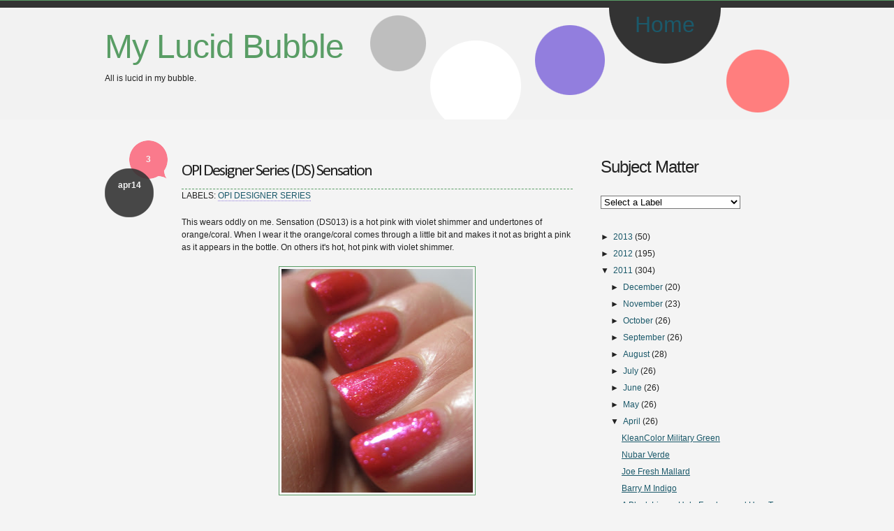

--- FILE ---
content_type: text/html; charset=UTF-8
request_url: https://mylucidbubble.blogspot.com/2011/04/opi-designer-series-ds-sensation.html?showComment=1302795055774
body_size: 15331
content:
<!DOCTYPE html>
<html dir='ltr' xmlns='http://www.w3.org/1999/xhtml' xmlns:b='http://www.google.com/2005/gml/b' xmlns:data='http://www.google.com/2005/gml/data' xmlns:expr='http://www.google.com/2005/gml/expr'>
<head>
<link href='https://www.blogger.com/static/v1/widgets/2944754296-widget_css_bundle.css' rel='stylesheet' type='text/css'/>
<link href="//fonts.googleapis.com/css?family=PT+Serif:regular,italic,bold,bolditalic" rel="stylesheet" type="text/css">
<meta content='WIWE-agaOuTf5bX2FckzTrUGv-ISDVAIq079BgNzOzE' name='google-site-verification'/>
<meta content='text/html; charset=UTF-8' http-equiv='Content-Type'/>
<meta content='blogger' name='generator'/>
<link href='https://mylucidbubble.blogspot.com/favicon.ico' rel='icon' type='image/x-icon'/>
<link href='http://mylucidbubble.blogspot.com/2011/04/opi-designer-series-ds-sensation.html' rel='canonical'/>
<link rel="alternate" type="application/atom+xml" title="My Lucid Bubble - Atom" href="https://mylucidbubble.blogspot.com/feeds/posts/default" />
<link rel="alternate" type="application/rss+xml" title="My Lucid Bubble - RSS" href="https://mylucidbubble.blogspot.com/feeds/posts/default?alt=rss" />
<link rel="service.post" type="application/atom+xml" title="My Lucid Bubble - Atom" href="https://www.blogger.com/feeds/3698746138383589473/posts/default" />

<link rel="alternate" type="application/atom+xml" title="My Lucid Bubble - Atom" href="https://mylucidbubble.blogspot.com/feeds/8323214097676024336/comments/default" />
<!--Can't find substitution for tag [blog.ieCssRetrofitLinks]-->
<link href='https://blogger.googleusercontent.com/img/b/R29vZ2xl/AVvXsEglUe0lxAAehAFWSXTU4p-yzXNyYhAxRzN-IKUP9PGgfZSYfEmpi9scFT8enSIuu4Rbkf1Xij_TQIAnDuXTMREUvTkZxiBoIBVWSkDeverYDlbBtFTKbJPtaOW_H0kEHZVSc97KZntOQC3B/s320/Sensation+5.JPG' rel='image_src'/>
<meta content='http://mylucidbubble.blogspot.com/2011/04/opi-designer-series-ds-sensation.html' property='og:url'/>
<meta content='OPI Designer Series (DS) Sensation' property='og:title'/>
<meta content='This wears oddly on me. Sensation (DS013) is a hot pink with violet shimmer and undertones of orange/coral. When I wear it the orange/coral ...' property='og:description'/>
<meta content='https://blogger.googleusercontent.com/img/b/R29vZ2xl/AVvXsEglUe0lxAAehAFWSXTU4p-yzXNyYhAxRzN-IKUP9PGgfZSYfEmpi9scFT8enSIuu4Rbkf1Xij_TQIAnDuXTMREUvTkZxiBoIBVWSkDeverYDlbBtFTKbJPtaOW_H0kEHZVSc97KZntOQC3B/w1200-h630-p-k-no-nu/Sensation+5.JPG' property='og:image'/>
<title>
OPI Designer Series (DS) Sensation | My Lucid Bubble
</title>
<style type='text/css'>@font-face{font-family:'Calibri';font-style:normal;font-weight:400;font-display:swap;src:url(//fonts.gstatic.com/l/font?kit=J7afnpV-BGlaFfdAhLEY67FIEjg&skey=a1029226f80653a8&v=v15)format('woff2');unicode-range:U+0000-00FF,U+0131,U+0152-0153,U+02BB-02BC,U+02C6,U+02DA,U+02DC,U+0304,U+0308,U+0329,U+2000-206F,U+20AC,U+2122,U+2191,U+2193,U+2212,U+2215,U+FEFF,U+FFFD;}</style>
<style id='page-skin-1' type='text/css'><!--
/* ========================================================
Name : Simple Bubble
Template by: Bloggermint Team
Date : Jun 2011
======================================================== */
/* Template Colors & Fonts
<Variable name="bodyColor" description="Body Background Color"
type="color" default="#fff">
<Variable name="defaultColor" description="Default Text Color"
type="color" default="#000">
<Variable name="linkColor" description="Link Color"
type="color" default="#39f">
<Variable name="visitedColor" description="Visited Link Color"
type="color" default="#39f">
<Variable name="hoverColor" description="Hover Link Color"
type="color" default="#39f">
<Variable name="alternateColor" description="Alternate Theme Color"
type="color" default="#39f">
<Variable name="borderColor" description="Border Color"
type="color" default="#000">
<Variable name="headingColor" description="Heading Color"
type="color" default="#000">
<Variable name="bodyFont" description="Body Font"
type="font" default="normal normal 16px 'Arial', sans-serif">
<Variable name="titleFont" description="Post Title Font"
type="font" default="normal normal 160% 'Arial', serif">
<Variable name="startSide" description="Side where text starts in blog language"
type="automatic" default="left">
<Variable name="endSide" description="Side where text ends in blog language"
type="automatic" default="right">
*/
#navbar-iframe {
display: none;
height: 0 !important;
visibility: hidden;
}
* {margin: 0; padding: 0;}
body {
margin: 0;
padding: 0;
color: #222222;
font: normal normal 12px Arial, Tahoma, Helvetica, FreeSans, sans-serif;
line-height: 1.5;
background: #f4f4f4;
}
a {color: #1b596a;
outline: none;
text-decoration: underline;
}
a:hover {color: #222222;}
a img {border: none;}
.clear {clear: both;}
/* headings
----------------------------------------------- */
h1, h2, h3, h4, h5, h6 {font-weight: normal;}
h1 {font-size: 200%;}
h2 {font-size: 180%;}
h3 {font-size: 160%;}
h4 {font-size: 140%;}
h5 {font-size: 120%;}
h6 {font-size: 110%;}
/* main layouts
----------------------------------------------- */
#page-wrapper {
margin: 0 auto;
padding: 0;
border-top: 1px solid #599d65;
}
#content-wrapper {
width: 980px;
margin: 0 auto;
padding: 50px 0 0;
background: transparent;
}
/* header
----------------------------------------------- */
#top-wrapper {
margin: 0;
padding: 20px 0;
overflow: hidden;
border-top: 10px solid #333;
background: #f2f2f2;
}
#header-wrapper {
width: 980px;
height: 120px;
margin: 0 auto;
padding: 0;
}
#header {
float: left;
width: 360px;
height: 120px;
margin: 0;
padding: 0;
}
#header h1.title {
font-size: 48px;
letter-spacing: -1px;
}
#header h1.title, #header h1.title a {
text-decoration: none;
color: #599d65;
}
.titlewrapper {
float: left;
width: 100%;
margin: 0;
padding: 0;
}
.descriptionwrapper {
float: left;
width: 100%;
margin: 0;
padding: 0;
}
/* Menu
----------------------------------------------- */
#menu {
float: right;
width: 600px;
height: 160px;
margin: -20px 0;
padding: 0;
background: url(https://blogger.googleusercontent.com/img/b/R29vZ2xl/AVvXsEiQOwdCVcHA90eSBUIQShE7B1KeIS54ow-gpOrA3vlabQC6Ql24CwGSp25_24Olpde1m10nsyxzonoVsXzx52988cPQMRH6LHa7aHZRWxJo5MUUR9j_YDGeyo6wSMIJarIaqG0md3r6yMM/s0/menu-bg.png) no-repeat;
}
#menu ul {
margin: 0;
padding: 0;
}
#menu ul li {
float: left;
display: inline;
list-style: none;
padding: 0;
text-align: center;
}
#menu ul li a {
text-decoration: none;
}
#menu ul li a:hover {
color: #599d65;
}
li#gray80 { width:80px; font-size:16px; margin-top:37px; }
li#white145 { width:145px;  font-size:24px; margin-top:90px; }
li#blue121 { width:121px; font-size:18px; margin-top:60px; }
li#black152 { width:152px; font-size:32px; margin-top:0px; }
li#red102 { width:92px; font-size:16px; margin-top:92px; margin-left:10px; }
/* sidebar
----------------------------------------------- */
#sidebar-wrapper {
float: right;
width: 270px;
margin: 0;
padding: 0;
line-height: 1.5;
}
.sidebar-full {
margin: 0;
padding: 0;
}
.sidebar-left {
float: left;
width: 120px;
padding: 0 5px 0 0;
}
.sidebar-right {
float: right;
width: 120px;
padding: 0 0 0 5px;
}
.sidebar h2 {
color: #222222;
font-size: 24px;
letter-spacing: -1px;
}
.sidebar ul, .sidebar ol {
list-style: none;
margin: 0 0 1.2em 0;
}
.sidebar ul li {
padding: .25em 0 0;
}
.sidebar .widget {
margin: 0 0 15px;
}
.sidebar .widget-content {
padding: 5px 0;
}
/* search box
----------------------------------------------- */
#search {
position: relative;
float: left;
width: 230px;
margin: -20px 0 0;
padding: 5px 0 5px 10px;
background-color: #333;
}
#searchform {
background: transparent;
}
#searchtext {
float: left;
width: 170px;
padding: 5px 4px 5px 6px;
border: none;
background: #f4f4f4;
}
#searchbutton {
float: left;
width: 28px;
height: 28px;
margin: 0 0 0 12px;
border: none;
background: url(https://blogger.googleusercontent.com/img/b/R29vZ2xl/AVvXsEgHTE87f658mrEvpOEtY9A2JmwoXzIsVJ7K1GJ3FFGZdsGaC4-YmYl00D1MMh7uLWV9vFLnWowMNGlhL-oPnCWMMESku_NE7NyfXAoIobe0vL-XetIva2e6IsEejVPtEX9AVYJn7dagskg/s0/search-icon.png) no-repeat;
}
/* main contents
----------------------------------------------- */
#main-wrapper {
float: left;
width: 670px;
padding: 0 30px 0 0;
}
.post {
margin: 0 0 20px;
}
.post h3.entry-title {
margin: 0;
padding: 10px 0;
font: normal normal 24px Calibri;
letter-spacing: -2px;
border-bottom: 1px dashed #599d65;
}
.post h3.entry-title, h3.entry-title a {
color: #222222;
text-decoration: none;
}
.post ul, .post ol {
margin: 0 0 1em 1em;
}
.post ul li {
padding: .25em 0 0;
}
.post ol li {
margin: 0 0 0 .2em;
padding: .25em 0 0;
}
/* post info */
.post .post-info {
float: left;
width: 90px;
background: transparent;
}
.post .post-info a {
text-decoration: none;
font-weight: bold;
color: #f4f4f4;
}
.post .post-date {
float: left;
width: 70px;
height: 60px;
margin-top: -15px;
padding: 10px 0 0;
text-align: center;
text-transform: lowercase;
color: #f4f4f4;
background: url(https://blogger.googleusercontent.com/img/b/R29vZ2xl/AVvXsEiSu2VYnrfnGxESsUVfKM1QQ1J8TKtGYNe42PTskdbypGrnSMRkR8lE4x-PLYqN2El8YsySR4oRn7rR-aOMsnq6DSMKBygGmWC2hTObQDPG5HYjc5rrAEJHtQabHjWjC2WO8gjJc5hHAX4/s0/date-bg.png) no-repeat;
}
.post .post-date .date {
padding: 5px 0 0;
}
.post .post-date .date .day, .post .post-date .date year {
display: inline;
}
.post .post-comment-link {
float: right;
margin-top: -20px;
width: 55px;
height: 55px;
line-height: 55px;
text-align: center;
background: url(https://blogger.googleusercontent.com/img/b/R29vZ2xl/AVvXsEjNIjmqYs7jZQULrPZA96ogyUh8vUM2_Ucq7UuWkWXPi6sZUYRSe0IqMN7XQdhqmyOY-zsXr2-wfy47TLOp60iyNrlAyohihIPbN6CIn6s-oZzp1oR7g-DtQE-4zigwICpp-qdrq-OTM34/s0/comment-bg.png) no-repeat;
}
/*post header*/
.post .post-header {
text-transform: uppercase;
margin: 0 0 20px;
}
.post-header a {
text-decoration: none;
border-bottom: 1px dotted #927ede;
}
/*post body*/
.post .post-body {
float: right;
width: 560px;
padding: 0 0 10px;
}
.post .post-body img {
max-width: 510px;
height: auto;
padding: 3px;
border: 1px solid #599d65;
}
.post .post-body blockquote {
margin: 1.5em 0 0;
padding: 0 30px 0 20px;
font-style: italic;
}
.post .post-body blockquote:before {
content: url(https://blogger.googleusercontent.com/img/b/R29vZ2xl/AVvXsEghotR0f5BIFJOvsdNi2rTx5pRwdACAzGrbiCkWtnWTSkbN1ztAWdPAxh0zMr2-P3Qnga1BH2iEWtloUppLKXyUt6RJO7JC3OAn754ToKc4qTF1A6CeWbLPKFz2JgDAMQS_sAsaJ8JuwhM/s0/quote-open.png);
padding: 0 .4em 0 0;
}
.post .post-body blockquote:after {
content: url(https://blogger.googleusercontent.com/img/b/R29vZ2xl/AVvXsEhNwv_gEv4uhchB8ov8qM7ohySrnNVGM3mKAi6fZPvDl4HA0_CtD5LDSfmHthWb762KAQpkShbMe8HOrURgPkISu63dDxuGZlG1n9aTxSD9WktuvR2eLfAb1AyqWGegbdAiqXTT7Bt_L50/s0/quote-close.png);
padding: 0 0 0 .4em;
}
.post .post-body .jump-link {
float: right;
text-transform: uppercase;
}
.post .post-body .jump-link a {
text-decoration: none;
color: #599d65;
border-bottom: 1px dotted #599d65;
}
/*post footer*/
.post .post-footer {
display: block;
clear: both;
padding: 10px 0 10px 110px;
}
.post-footer-line-1, .post-footer-line-2, .post-footer-line-3 {
margin: 0 0 10px;
}
/*misc
----------------------------------------------- */
.status-msg-wrap {
position: relative;
width: 85%;
margin: 10px 0 10px 110px;
font-size: 110%;
}
#blog-pager {
clear: both;
margin: 10px 0;
padding: 0 0 0 100px;
text-align: center;
}
#blog-pager a {
text-decoration: none;
}
#blog-pager-older-link {
float: right;
}
#blog-pager-newer-link {
float: left;
}
.feed-links {display: none;}
/* comments
----------------------------------------------- */
#comments {
padding: 0 0 0 110px;
}
#comments h4 {
display: block;
margin: 0;
padding: 10px 0;
color: #599d65;
}
#comments a {
text-decoration: none;
}
#comments-block {
margin: 10px 0;
}
#comments-block dt.comment-author {
margin: 0;
padding: 10px 0 2px;
color: #1b596a;
border-top: 1px dashed #599d65;
}
#comments-block dd.comment-body {
margin: 0 0 1em;
padding: .25em 0;
}
#comments-block dd.comment-body a {
border-bottom: 1px dotted #599d65;
}
/* footer
----------------------------------------------- */
#footer-wrapper {
margin: 0;
padding: 0;
overflow: hidden;
background: #111;
}
#bottom-wrapper {
width: 980px;
margin: 0 auto;
padding: 20px 0 40px;
overflow: hidden;
color: #555;
}
#bottom-wrapper a {
color: #555;
}
.bottom-section ul {
list-style: none;
margin:  0;
}
.bottom-section ul li {
padding: .25em 0 0;
}
.bottom-section {
display: inline;
float: left;
width: 205px;
padding: 20px;
}
.bottom-section ul li span.text {
float: right;
width: 150px;
height: 45px;
text-transform: uppercase;
line-height: 45px;
}
#bottom1 ul li {
height: 45px;
margin: 10px 0;
}
#bottom2, #bottom3, #bottom4 {
margin: 0;
}
#credit-section {
position: relative;
height: 30px;
margin: 0;
padding: 15px 0 0;
font-size: 11px;
text-transform: uppercase;
background: #599d65;
width:100%;
}
#credit-section .container {
margin:0 auto;
width:1000px;
}
#credit-section a {
text-decoration: none;
color: #222222;
}
#bottomLinks {
float:right;
}
.post-body img {max-width:99%;}

--></style>
<!--Custom static pages-->
<!--post date script-->
<script type='text/javascript'>
var lastdate;
function calendar(dvalue) {
  if (dvalue == "") {
    dvalue = lastdate;
  }
  var date = dvalue.split(' ');
  day = "<strong class='day'>"+date[0]+"</strong>";
  month = "<strong class='month'>"+date[1].substr(0,3)+"</strong>";
  year = "<strong class='year'>"+date[2]+"</strong>";
  document.write(month+day);
  lastdate = dvalue;
}
</script>
<script src="//apis.google.com/js/plusone.js" type="text/javascript">
{lang: 'en-US'}
</script>
<meta content='WIWE-agaOuTf5bX2FckzTrUGv-ISDVAIq079BgNzOzE' name='google-site-verification'/>
<link href='https://www.blogger.com/dyn-css/authorization.css?targetBlogID=3698746138383589473&amp;zx=fe404ed2-8564-4391-8c26-d6d2fabff0bc' media='none' onload='if(media!=&#39;all&#39;)media=&#39;all&#39;' rel='stylesheet'/><noscript><link href='https://www.blogger.com/dyn-css/authorization.css?targetBlogID=3698746138383589473&amp;zx=fe404ed2-8564-4391-8c26-d6d2fabff0bc' rel='stylesheet'/></noscript>
<meta name='google-adsense-platform-account' content='ca-host-pub-1556223355139109'/>
<meta name='google-adsense-platform-domain' content='blogspot.com'/>

</head>
<body>
<div class='navbar section' id='navbar'><div class='widget Navbar' data-version='1' id='Navbar1'><script type="text/javascript">
    function setAttributeOnload(object, attribute, val) {
      if(window.addEventListener) {
        window.addEventListener('load',
          function(){ object[attribute] = val; }, false);
      } else {
        window.attachEvent('onload', function(){ object[attribute] = val; });
      }
    }
  </script>
<div id="navbar-iframe-container"></div>
<script type="text/javascript" src="https://apis.google.com/js/platform.js"></script>
<script type="text/javascript">
      gapi.load("gapi.iframes:gapi.iframes.style.bubble", function() {
        if (gapi.iframes && gapi.iframes.getContext) {
          gapi.iframes.getContext().openChild({
              url: 'https://www.blogger.com/navbar/3698746138383589473?po\x3d8323214097676024336\x26origin\x3dhttps://mylucidbubble.blogspot.com',
              where: document.getElementById("navbar-iframe-container"),
              id: "navbar-iframe"
          });
        }
      });
    </script><script type="text/javascript">
(function() {
var script = document.createElement('script');
script.type = 'text/javascript';
script.src = '//pagead2.googlesyndication.com/pagead/js/google_top_exp.js';
var head = document.getElementsByTagName('head')[0];
if (head) {
head.appendChild(script);
}})();
</script>
</div></div>
<div id='page-wrapper'>
<div id='top-wrapper'>
<div id='header-wrapper'>
<div class='header section' id='header'><div class='widget Header' data-version='1' id='Header1'>
<div id='header-inner'>
<div class='titlewrapper'>
<h1 class='title'>
<a href='https://mylucidbubble.blogspot.com/'>
My Lucid Bubble
</a>
</h1>
</div>
<div class='descriptionwrapper'>
<p class='description'><span>All is lucid in my bubble.</span></p>
</div>
</div>
</div></div>
<div id='menu'>
<ul>
<li id='gray80'><a href='http://mylucidbubble.blogspot.com/p/about-me_14.html'></a></li>
<li id='white145'><a href='http://mylucidbubble.blogspot.com/p/swap-info.html'></a></li>
<li id='blue121'><a href='http://mylucidbubble.blogspot.com/p/contact-me.html'></a></li>
<li id='black152'><a href='https://mylucidbubble.blogspot.com/'>Home</a></li>
<li id='red102'><a href='http://mylucidbubble.blogspot.com/p/disclosure.html'></a></li>
</ul>
</div>
</div>
</div><!-- end top-wrapper -->
<div id='content-wrapper'>
<div id='main-wrapper'>
<div class='main section' id='main'><div class='widget Blog' data-version='1' id='Blog1'>
<div class='blog-posts hfeed'>
<!--Can't find substitution for tag [adStart]-->
<div class='post entry'>
<a name='8323214097676024336'></a>
<div class='post-info'>
<div class='post-comment-link'>
<a class='comment-link' href='https://mylucidbubble.blogspot.com/2011/04/opi-designer-series-ds-sensation.html#comment-form' onclick=''>
3
</a>
</div>
<div class='post-date'>
<div class='date'>
<script>calendar('14 April 2011')</script>
</div>
</div>
</div>
<div class='post-body entry-content'>
<h3 class='post-title entry-title'>
<a href='https://mylucidbubble.blogspot.com/2011/04/opi-designer-series-ds-sensation.html'>OPI Designer Series (DS) Sensation</a>
</h3>
<div class='post-header'>
<span class='post-labels'>
Labels:
<a href='https://mylucidbubble.blogspot.com/search/label/OPI%20Designer%20Series' rel='tag'>OPI Designer Series</a>
</span>
</div>
This wears oddly on me. Sensation (DS013) is a hot pink with violet shimmer and undertones of orange/coral. When I wear it the orange/coral comes through a little bit and makes it not as bright a pink as it appears in the bottle. On others it's hot, hot pink with violet shimmer. <br /><br /><a href="https://blogger.googleusercontent.com/img/b/R29vZ2xl/AVvXsEglUe0lxAAehAFWSXTU4p-yzXNyYhAxRzN-IKUP9PGgfZSYfEmpi9scFT8enSIuu4Rbkf1Xij_TQIAnDuXTMREUvTkZxiBoIBVWSkDeverYDlbBtFTKbJPtaOW_H0kEHZVSc97KZntOQC3B/s1600/Sensation+5.JPG" onblur="try {parent.deselectBloggerImageGracefully();} catch(e) {}"><img alt="" border="0" id="BLOGGER_PHOTO_ID_5593918751307803442" src="https://blogger.googleusercontent.com/img/b/R29vZ2xl/AVvXsEglUe0lxAAehAFWSXTU4p-yzXNyYhAxRzN-IKUP9PGgfZSYfEmpi9scFT8enSIuu4Rbkf1Xij_TQIAnDuXTMREUvTkZxiBoIBVWSkDeverYDlbBtFTKbJPtaOW_H0kEHZVSc97KZntOQC3B/s320/Sensation+5.JPG" style="display:block; margin:0px auto 10px; text-align:center;cursor:pointer; cursor:hand;width: 274px; height: 320px;" /></a><br /><br /><a href="https://blogger.googleusercontent.com/img/b/R29vZ2xl/AVvXsEjizTruOvraxPZ_ePdxD3z6MKKXhAjrJJtPtZwKyyfb1x4PC0Fyvs8dnLxihYgTEEsRkFwyeUoZ4EjXZpJm1m6G0j8MdiEAztTkqDFI1HR2XWIQscx3N9bmwnn2dSW0mUbyQZKxYe9dYo0i/s1600/Sensation+3.JPG" onblur="try {parent.deselectBloggerImageGracefully();} catch(e) {}"><img alt="" border="0" id="BLOGGER_PHOTO_ID_5593918743926145810" src="https://blogger.googleusercontent.com/img/b/R29vZ2xl/AVvXsEjizTruOvraxPZ_ePdxD3z6MKKXhAjrJJtPtZwKyyfb1x4PC0Fyvs8dnLxihYgTEEsRkFwyeUoZ4EjXZpJm1m6G0j8MdiEAztTkqDFI1HR2XWIQscx3N9bmwnn2dSW0mUbyQZKxYe9dYo0i/s320/Sensation+3.JPG" style="display:block; margin:0px auto 10px; text-align:center;cursor:pointer; cursor:hand;width: 270px; height: 320px;" /></a><br /><br /><a href="https://blogger.googleusercontent.com/img/b/R29vZ2xl/AVvXsEibj2cra4poV_pbUMmX9UDYRP3CdXC7cNoeZD6CpekDZ6IisLrtWmKDcryL7bjhGHuHUdhBkKs_6Ms6nhW5eaGzhBFF9LXuif4FivV7IoQZ3-yvgcz4xPF4JHrRRyJt-pI3RqwlzhoPO2p9/s1600/Sensation+1.JPG" onblur="try {parent.deselectBloggerImageGracefully();} catch(e) {}"><img alt="" border="0" id="BLOGGER_PHOTO_ID_5593918740750193986" src="https://blogger.googleusercontent.com/img/b/R29vZ2xl/AVvXsEibj2cra4poV_pbUMmX9UDYRP3CdXC7cNoeZD6CpekDZ6IisLrtWmKDcryL7bjhGHuHUdhBkKs_6Ms6nhW5eaGzhBFF9LXuif4FivV7IoQZ3-yvgcz4xPF4JHrRRyJt-pI3RqwlzhoPO2p9/s320/Sensation+1.JPG" style="display:block; margin:0px auto 10px; text-align:center;cursor:pointer; cursor:hand;width: 276px; height: 320px;" /></a><br /><br /><a href="https://blogger.googleusercontent.com/img/b/R29vZ2xl/AVvXsEj3vAWyoGZLacpHCy7DoPT4eZef6Xxfc8ehRAlkkL4Vkg2S9QPd-Lxjc-u-eEoZqbj-tBPDKyL6wQ_hyAOrkj1YptQNVMOWfj_Ho8h5CKDphzZeO0tauiN_R0X2ngX5FzFXRNOIJ20BIoH1/s1600/Sensation+4.JPG" onblur="try {parent.deselectBloggerImageGracefully();} catch(e) {}"><img alt="" border="0" id="BLOGGER_PHOTO_ID_5593918745776367170" src="https://blogger.googleusercontent.com/img/b/R29vZ2xl/AVvXsEj3vAWyoGZLacpHCy7DoPT4eZef6Xxfc8ehRAlkkL4Vkg2S9QPd-Lxjc-u-eEoZqbj-tBPDKyL6wQ_hyAOrkj1YptQNVMOWfj_Ho8h5CKDphzZeO0tauiN_R0X2ngX5FzFXRNOIJ20BIoH1/s320/Sensation+4.JPG" style="display:block; margin:0px auto 10px; text-align:center;cursor:pointer; cursor:hand;width: 270px; height: 320px;" /></a><br /><br /><a href="https://blogger.googleusercontent.com/img/b/R29vZ2xl/AVvXsEhLJ1__gz9DR5-kS95DfagP2nO3mBQBxW96CZ9WfnSbMFByuSZpvgiIboW3cfPlkYqEGQX5sqJl5eBuubueYD8o53bfU5SaaZxucvLz9v-KQGx1juFX3kfnkyH1LfcCiWkeQOsTBg0jVsBE/s1600/Sensation+2.JPG" onblur="try {parent.deselectBloggerImageGracefully();} catch(e) {}"><img alt="" border="0" id="BLOGGER_PHOTO_ID_5593918744219397426" src="https://blogger.googleusercontent.com/img/b/R29vZ2xl/AVvXsEhLJ1__gz9DR5-kS95DfagP2nO3mBQBxW96CZ9WfnSbMFByuSZpvgiIboW3cfPlkYqEGQX5sqJl5eBuubueYD8o53bfU5SaaZxucvLz9v-KQGx1juFX3kfnkyH1LfcCiWkeQOsTBg0jVsBE/s320/Sensation+2.JPG" style="display:block; margin:0px auto 10px; text-align:center;cursor:pointer; cursor:hand;width: 320px; height: 258px;" /></a>
<div id='pin-wrapper' style='margin:5px 10px 5px 0; text-align: right;'>
<a class='pin-it-button' count-layout='horizontal' href='http://pinterest.com/pin/create/button/?url=https://mylucidbubble.blogspot.com/2011/04/opi-designer-series-ds-sensation.html'>Pin It</a>
<a href='javascript:void(run_pinmarklet())' style='margin-left:-93px; width:43px; height:20px; display:inline-block;'></a>
</div>
<script src="//assets.pinterest.com/js/pinit.js" type="text/javascript"></script>
<script type='text/javascript'>
function run_pinmarklet() {
    var e=document.createElement('script');
    e.setAttribute('type','text/javascript');
    e.setAttribute('charset','UTF-8');
    e.setAttribute('src','http://assets.pinterest.com/js/pinmarklet.js?r=' + Math.random()*99999999);
    document.body.appendChild(e);
}
</script>
<div style='clear: both;'></div>
</div>
<div class='clear'></div>
<div class='post-footer'>
<div class='post-footer-line-1'>
<div class='post-share-buttons'>
<a class='goog-inline-block share-button sb-email' href='https://www.blogger.com/share-post.g?blogID=3698746138383589473&postID=8323214097676024336&target=email' target='_blank' title='Email This'>
<span class='share-button-link-text'>Email This</span>
</a><a class='goog-inline-block share-button sb-blog' href='https://www.blogger.com/share-post.g?blogID=3698746138383589473&postID=8323214097676024336&target=blog' onclick='window.open(this.href, "_blank", "height=270,width=475"); return false;' target='_blank' title='BlogThis!'>
<span class='share-button-link-text'>BlogThis!</span>
</a><a class='goog-inline-block share-button sb-twitter' href='https://www.blogger.com/share-post.g?blogID=3698746138383589473&postID=8323214097676024336&target=twitter' target='_blank' title='Share to X'>
<span class='share-button-link-text'>Share to X</span>
</a><a class='goog-inline-block share-button sb-facebook' href='https://www.blogger.com/share-post.g?blogID=3698746138383589473&postID=8323214097676024336&target=facebook' onclick='window.open(this.href, "_blank", "height=430,width=640"); return false;' target='_blank' title='Share to Facebook'>
<span class='share-button-link-text'>Share to Facebook</span>
</a><a class='goog-inline-block share-button sb-buzz' href='https://www.blogger.com/share-post.g?blogID=3698746138383589473&postID=8323214097676024336&target=buzz' onclick='window.open(this.href, "_blank", "height=415,width=690"); return false;' target='_blank' title=''>
<span class='share-button-link-text'><!--Can't find substitution for tag [top.shareToBuzzMsg]--></span>
</a>
</div>
</div>
<div class='post-footer-line-2'>
<span class='post-icons'>
<span class='item-action'>
<a href='https://www.blogger.com/email-post/3698746138383589473/8323214097676024336' title='Email Post'>
<img alt="" class="icon-action" height="13" src="//www.blogger.com/img/icon18_email.gif" width="18">
</a>
</span>
<span class='item-control blog-admin pid-812195984'>
<a href='https://www.blogger.com/post-edit.g?blogID=3698746138383589473&postID=8323214097676024336&from=pencil' title='Edit Post'>
<img alt="" class="icon-action" height="18" src="//www.blogger.com/img/icon18_edit_allbkg.gif" width="18">
</a>
</span>
</span>
</div>
<div class='post-footer-line post-footer-line-3'></div>
<div class='clear'></div>
</div>
</div>
<div class='comments' id='comments'>
<a name='comments'></a>
<h4>
3 comments
          
</h4>
<dl id='comments-block'>
<dt class='comment-author ' id='c1070702478608945809'>
<a name='c1070702478608945809'></a>
<a href='https://www.blogger.com/profile/01973156832132574230' rel='nofollow'>Unknown</a>
<span class='comment-timestamp'> &#10026; 
              <small><a href='https://mylucidbubble.blogspot.com/2011/04/opi-designer-series-ds-sensation.html?showComment=1302795055774#c1070702478608945809'>
April 14, 2011 at 11:30&#8239;AM
</a>
<span class='item-control blog-admin pid-846037443'>
<a href='https://www.blogger.com/comment/delete/3698746138383589473/1070702478608945809' title='Delete Comment'>
<img src="//www.blogger.com/img/icon_delete13.gif">
</a>
</span>
</small>
</span>
</dt>
<dd class='comment-body'>
<p>I like the shimmer in this one and love that you&#39;re doing a unique DS series :D</p>
</dd>
<dt class='comment-author blog-author' id='c3459178140689402801'>
<a name='c3459178140689402801'></a>
<a href='https://www.blogger.com/profile/15092995361332107420' rel='nofollow'>LB</a>
<span class='comment-timestamp'> &#10026; 
              <small><a href='https://mylucidbubble.blogspot.com/2011/04/opi-designer-series-ds-sensation.html?showComment=1302801909446#c3459178140689402801'>
April 14, 2011 at 1:25&#8239;PM
</a>
<span class='item-control blog-admin pid-812195984'>
<a href='https://www.blogger.com/comment/delete/3698746138383589473/3459178140689402801' title='Delete Comment'>
<img src="//www.blogger.com/img/icon_delete13.gif">
</a>
</span>
</small>
</span>
</dt>
<dd class='comment-body'>
<p>Thanks! It saves me the strain of picking a polish to wear.</p>
</dd>
<dt class='comment-author ' id='c7008294283642983257'>
<a name='c7008294283642983257'></a>
<a href='https://www.blogger.com/profile/11371075595115725045' rel='nofollow'>Rory</a>
<span class='comment-timestamp'> &#10026; 
              <small><a href='https://mylucidbubble.blogspot.com/2011/04/opi-designer-series-ds-sensation.html?showComment=1302803301138#c7008294283642983257'>
April 14, 2011 at 1:48&#8239;PM
</a>
<span class='item-control blog-admin pid-743340539'>
<a href='https://www.blogger.com/comment/delete/3698746138383589473/7008294283642983257' title='Delete Comment'>
<img src="//www.blogger.com/img/icon_delete13.gif">
</a>
</span>
</small>
</span>
</dt>
<dd class='comment-body'>
<p>This one pulls orange on me as well.  I was really excited about it, but I felt &quot;meh&quot; about it after wearing it...I think I&#39;ll save it for pedicures from here on out!  Booo</p>
</dd>
</dl>
<p class='comment-footer'>
<div id='comment-form'>
<a name='comment-form'></a>
<h4 id='comment-post-message'>Post a Comment</h4>
<p>
</p>
<a href='https://www.blogger.com/comment/frame/3698746138383589473?po=8323214097676024336&hl=en&saa=85391&origin=https://mylucidbubble.blogspot.com' id='comment-editor-src'></a>
<iframe allowtransparency='true' class='blogger-iframe-colorize' frameborder='0' height='410' id='comment-editor' scrolling='no' src='' width='100%'></iframe>
<script type="text/javascript" src="https://www.blogger.com/static/v1/jsbin/2210189538-iframe_colorizer.js"></script>
</div>
</p>
<div id='backlinks-container'>
<div id='Blog1_backlinks-container'>
</div>
</div>
</div>
<!--Can't find substitution for tag [adEnd]-->
</div>
<div class='blog-pager' id='blog-pager'>
<span id='blog-pager-older-link'>
<a class='blog-pager-older-link' href='https://mylucidbubble.blogspot.com/2011/04/opi-designer-series-ds-blues.html' id='Blog1_blog-pager-older-link' title='Older Post'>Older Post &#8594;</a>
</span>
<span id='blog-pager-newer-link'>
<a class='blog-pager-newer-link' href='https://mylucidbubble.blogspot.com/2011/04/opi-designer-series-ds-desire.html' id='Blog1_blog-pager-newer-link' title='Newer Post'>&#8592; Newer Post</a>
</span>
<a class='home-link' href='https://mylucidbubble.blogspot.com/'>Home</a>
</div>
<div class='clear'></div>
<div class='post-feeds'>
<div class='feed-links'>
Subscribe to:
<a class='feed-link' href='https://mylucidbubble.blogspot.com/feeds/8323214097676024336/comments/default' target='_blank' type='application/atom+xml'>Post Comments (Atom)</a>
</div>
</div>
</div></div>
</div>
<div id='sidebar-wrapper'>
<div class='sidebar-full'>
<div class='sidebar section' id='sidebarfull'><div class='widget Label' data-version='1' id='Label1'>
<h2>Subject Matter</h2>
<div class='widget-content list-label-widget-content'>
<br/>
<select onchange='location=this.options [this.selectedIndex].value;' style='width:200px; background-color:#fff; color:#000;'>
<option>Select a Label</option>
<option value='https://mylucidbubble.blogspot.com/search/label/365%20Days%20of%20Color'>365 Days of Color
         (1)
      </option>
<option value='https://mylucidbubble.blogspot.com/search/label/A%20Rhyming%20Dictionary'>A Rhyming Dictionary
         (1)
      </option>
<option value='https://mylucidbubble.blogspot.com/search/label/A-England'>A-England
         (2)
      </option>
<option value='https://mylucidbubble.blogspot.com/search/label/Adoree'>Adoree
         (2)
      </option>
<option value='https://mylucidbubble.blogspot.com/search/label/All%20That%20Glitters'>All That Glitters
         (2)
      </option>
<option value='https://mylucidbubble.blogspot.com/search/label/American%20Apparel'>American Apparel
         (7)
      </option>
<option value='https://mylucidbubble.blogspot.com/search/label/Amour'>Amour
         (1)
      </option>
<option value='https://mylucidbubble.blogspot.com/search/label/Art%20Deco'>Art Deco
         (1)
      </option>
<option value='https://mylucidbubble.blogspot.com/search/label/Avon'>Avon
         (7)
      </option>
<option value='https://mylucidbubble.blogspot.com/search/label/Barielle'>Barielle
         (8)
      </option>
<option value='https://mylucidbubble.blogspot.com/search/label/Barry%20M'>Barry M
         (5)
      </option>
<option value='https://mylucidbubble.blogspot.com/search/label/BB%20Couture'>BB Couture
         (11)
      </option>
<option value='https://mylucidbubble.blogspot.com/search/label/Bettina'>Bettina
         (1)
      </option>
<option value='https://mylucidbubble.blogspot.com/search/label/Black'>Black
         (41)
      </option>
<option value='https://mylucidbubble.blogspot.com/search/label/Bloom'>Bloom
         (1)
      </option>
<option value='https://mylucidbubble.blogspot.com/search/label/Blue'>Blue
         (134)
      </option>
<option value='https://mylucidbubble.blogspot.com/search/label/Borghese'>Borghese
         (10)
      </option>
<option value='https://mylucidbubble.blogspot.com/search/label/Brand%20Appreciation'>Brand Appreciation
         (1)
      </option>
<option value='https://mylucidbubble.blogspot.com/search/label/Bronze'>Bronze
         (11)
      </option>
<option value='https://mylucidbubble.blogspot.com/search/label/Brown'>Brown
         (34)
      </option>
<option value='https://mylucidbubble.blogspot.com/search/label/Brucci'>Brucci
         (6)
      </option>
<option value='https://mylucidbubble.blogspot.com/search/label/Bundle%20Monster'>Bundle Monster
         (38)
      </option>
<option value='https://mylucidbubble.blogspot.com/search/label/Burst'>Burst
         (1)
      </option>
<option value='https://mylucidbubble.blogspot.com/search/label/Butter%20London'>Butter London
         (26)
      </option>
<option value='https://mylucidbubble.blogspot.com/search/label/BYS'>BYS
         (2)
      </option>
<option value='https://mylucidbubble.blogspot.com/search/label/Calvin%20Klein'>Calvin Klein
         (1)
      </option>
<option value='https://mylucidbubble.blogspot.com/search/label/Candeo%20Colors'>Candeo Colors
         (2)
      </option>
<option value='https://mylucidbubble.blogspot.com/search/label/Candy%20Lacquer'>Candy Lacquer
         (1)
      </option>
<option value='https://mylucidbubble.blogspot.com/search/label/Catherine%20Arley'>Catherine Arley
         (1)
      </option>
<option value='https://mylucidbubble.blogspot.com/search/label/Catrice'>Catrice
         (7)
      </option>
<option value='https://mylucidbubble.blogspot.com/search/label/Chanel'>Chanel
         (2)
      </option>
<option value='https://mylucidbubble.blogspot.com/search/label/Chelsea'>Chelsea
         (6)
      </option>
<option value='https://mylucidbubble.blogspot.com/search/label/Chemistry'>Chemistry
         (1)
      </option>
<option value='https://mylucidbubble.blogspot.com/search/label/China%20Glaze'>China Glaze
         (77)
      </option>
<option value='https://mylucidbubble.blogspot.com/search/label/Chrome'>Chrome
         (2)
      </option>
<option value='https://mylucidbubble.blogspot.com/search/label/Ciat%C3%A9'>Ciaté
         (2)
      </option>
<option value='https://mylucidbubble.blogspot.com/search/label/Claire%27s'>Claire&#39;s
         (1)
      </option>
<option value='https://mylucidbubble.blogspot.com/search/label/Clarins%20230'>Clarins 230
         (1)
      </option>
<option value='https://mylucidbubble.blogspot.com/search/label/CND'>CND
         (6)
      </option>
<option value='https://mylucidbubble.blogspot.com/search/label/CND%20Effects'>CND Effects
         (20)
      </option>
<option value='https://mylucidbubble.blogspot.com/search/label/Coco%20Allure%20Nail%20Polish'>Coco Allure Nail Polish
         (2)
      </option>
<option value='https://mylucidbubble.blogspot.com/search/label/Collection%202000'>Collection 2000
         (1)
      </option>
<option value='https://mylucidbubble.blogspot.com/search/label/Color%20Appreciation'>Color Appreciation
         (2)
      </option>
<option value='https://mylucidbubble.blogspot.com/search/label/Color%20Club'>Color Club
         (20)
      </option>
<option value='https://mylucidbubble.blogspot.com/search/label/Confetti'>Confetti
         (2)
      </option>
<option value='https://mylucidbubble.blogspot.com/search/label/Copper'>Copper
         (32)
      </option>
<option value='https://mylucidbubble.blogspot.com/search/label/Coral'>Coral
         (4)
      </option>
<option value='https://mylucidbubble.blogspot.com/search/label/Cover%20Band'>Cover Band
         (1)
      </option>
<option value='https://mylucidbubble.blogspot.com/search/label/Cover%20Girl'>Cover Girl
         (2)
      </option>
<option value='https://mylucidbubble.blogspot.com/search/label/CQ'>CQ
         (2)
      </option>
<option value='https://mylucidbubble.blogspot.com/search/label/Crackle'>Crackle
         (7)
      </option>
<option value='https://mylucidbubble.blogspot.com/search/label/Creme'>Creme
         (40)
      </option>
<option value='https://mylucidbubble.blogspot.com/search/label/CrowsToes'>CrowsToes
         (15)
      </option>
<option value='https://mylucidbubble.blogspot.com/search/label/Cyan'>Cyan
         (2)
      </option>
<option value='https://mylucidbubble.blogspot.com/search/label/Dare%20to%20Wear'>Dare to Wear
         (8)
      </option>
<option value='https://mylucidbubble.blogspot.com/search/label/Deborah%20Lippmann'>Deborah Lippmann
         (16)
      </option>
<option value='https://mylucidbubble.blogspot.com/search/label/Deborah%20Milano'>Deborah Milano
         (1)
      </option>
<option value='https://mylucidbubble.blogspot.com/search/label/Depend'>Depend
         (1)
      </option>
<option value='https://mylucidbubble.blogspot.com/search/label/Diamond%20Cosmetics'>Diamond Cosmetics
         (11)
      </option>
<option value='https://mylucidbubble.blogspot.com/search/label/Dollish%20Polish'>Dollish Polish
         (6)
      </option>
<option value='https://mylucidbubble.blogspot.com/search/label/Duochrome'>Duochrome
         (59)
      </option>
<option value='https://mylucidbubble.blogspot.com/search/label/Elianto'>Elianto
         (2)
      </option>
<option value='https://mylucidbubble.blogspot.com/search/label/Essence'>Essence
         (7)
      </option>
<option value='https://mylucidbubble.blogspot.com/search/label/Essie'>Essie
         (31)
      </option>
<option value='https://mylucidbubble.blogspot.com/search/label/Etude%20House'>Etude House
         (4)
      </option>
<option value='https://mylucidbubble.blogspot.com/search/label/Eyeko'>Eyeko
         (2)
      </option>
<option value='https://mylucidbubble.blogspot.com/search/label/F4%20Polish'>F4 Polish
         (2)
      </option>
<option value='https://mylucidbubble.blogspot.com/search/label/FACE'>FACE
         (1)
      </option>
<option value='https://mylucidbubble.blogspot.com/search/label/Finger%20Paints'>Finger Paints
         (24)
      </option>
<option value='https://mylucidbubble.blogspot.com/search/label/Flakes'>Flakes
         (30)
      </option>
<option value='https://mylucidbubble.blogspot.com/search/label/Foil'>Foil
         (23)
      </option>
<option value='https://mylucidbubble.blogspot.com/search/label/Franken'>Franken
         (6)
      </option>
<option value='https://mylucidbubble.blogspot.com/search/label/French'>French
         (3)
      </option>
<option value='https://mylucidbubble.blogspot.com/search/label/Frost'>Frost
         (2)
      </option>
<option value='https://mylucidbubble.blogspot.com/search/label/Funky%20Fingers'>Funky Fingers
         (5)
      </option>
<option value='https://mylucidbubble.blogspot.com/search/label/Glass%20Fleck'>Glass Fleck
         (19)
      </option>
<option value='https://mylucidbubble.blogspot.com/search/label/Glitter'>Glitter
         (246)
      </option>
<option value='https://mylucidbubble.blogspot.com/search/label/Glitter%20Gal'>Glitter Gal
         (2)
      </option>
<option value='https://mylucidbubble.blogspot.com/search/label/GlitterDaze'>GlitterDaze
         (1)
      </option>
<option value='https://mylucidbubble.blogspot.com/search/label/Gold'>Gold
         (61)
      </option>
<option value='https://mylucidbubble.blogspot.com/search/label/Golden%20Rose'>Golden Rose
         (4)
      </option>
<option value='https://mylucidbubble.blogspot.com/search/label/GOSH'>GOSH
         (7)
      </option>
<option value='https://mylucidbubble.blogspot.com/search/label/Green'>Green
         (201)
      </option>
<option value='https://mylucidbubble.blogspot.com/search/label/Grey'>Grey
         (49)
      </option>
<option value='https://mylucidbubble.blogspot.com/search/label/Guest%20Post'>Guest Post
         (1)
      </option>
<option value='https://mylucidbubble.blogspot.com/search/label/H%2BM'>H+M
         (2)
      </option>
<option value='https://mylucidbubble.blogspot.com/search/label/Hard%20Candy'>Hard Candy
         (1)
      </option>
<option value='https://mylucidbubble.blogspot.com/search/label/HARE%20Polish'>HARE Polish
         (2)
      </option>
<option value='https://mylucidbubble.blogspot.com/search/label/Herome'>Herome
         (1)
      </option>
<option value='https://mylucidbubble.blogspot.com/search/label/Hints%20and%20Tips'>Hints and Tips
         (8)
      </option>
<option value='https://mylucidbubble.blogspot.com/search/label/Hit%20Polish'>Hit Polish
         (3)
      </option>
<option value='https://mylucidbubble.blogspot.com/search/label/HITS'>HITS
         (3)
      </option>
<option value='https://mylucidbubble.blogspot.com/search/label/Holo'>Holo
         (68)
      </option>
<option value='https://mylucidbubble.blogspot.com/search/label/Holographic'>Holographic
         (68)
      </option>
<option value='https://mylucidbubble.blogspot.com/search/label/Huemorista'>Huemorista
         (2)
      </option>
<option value='https://mylucidbubble.blogspot.com/search/label/IBD'>IBD
         (1)
      </option>
<option value='https://mylucidbubble.blogspot.com/search/label/Ice%20Slicks'>Ice Slicks
         (1)
      </option>
<option value='https://mylucidbubble.blogspot.com/search/label/Icing'>Icing
         (1)
      </option>
<option value='https://mylucidbubble.blogspot.com/search/label/Illamasqua'>Illamasqua
         (2)
      </option>
<option value='https://mylucidbubble.blogspot.com/search/label/Indie%20Brands'>Indie Brands
         (70)
      </option>
<option value='https://mylucidbubble.blogspot.com/search/label/Indigo'>Indigo
         (3)
      </option>
<option value='https://mylucidbubble.blogspot.com/search/label/Informative'>Informative
         (8)
      </option>
<option value='https://mylucidbubble.blogspot.com/search/label/Inglot'>Inglot
         (2)
      </option>
<option value='https://mylucidbubble.blogspot.com/search/label/Innisfree'>Innisfree
         (1)
      </option>
<option value='https://mylucidbubble.blogspot.com/search/label/IsaDora'>IsaDora
         (3)
      </option>
<option value='https://mylucidbubble.blogspot.com/search/label/Jade'>Jade
         (4)
      </option>
<option value='https://mylucidbubble.blogspot.com/search/label/Jelly'>Jelly
         (3)
      </option>
<option value='https://mylucidbubble.blogspot.com/search/label/Jesse%27s%20Girl'>Jesse&#39;s Girl
         (2)
      </option>
<option value='https://mylucidbubble.blogspot.com/search/label/Jessica'>Jessica
         (19)
      </option>
<option value='https://mylucidbubble.blogspot.com/search/label/Jessica%20Cosmetics'>Jessica Cosmetics
         (19)
      </option>
<option value='https://mylucidbubble.blogspot.com/search/label/Joe%20Fresh'>Joe Fresh
         (2)
      </option>
<option value='https://mylucidbubble.blogspot.com/search/label/Jordana'>Jordana
         (1)
      </option>
<option value='https://mylucidbubble.blogspot.com/search/label/Julie%20G'>Julie G
         (1)
      </option>
<option value='https://mylucidbubble.blogspot.com/search/label/KB%20Shimmer'>KB Shimmer
         (1)
      </option>
<option value='https://mylucidbubble.blogspot.com/search/label/Kleancolor'>Kleancolor
         (10)
      </option>
<option value='https://mylucidbubble.blogspot.com/search/label/KOH'>KOH
         (1)
      </option>
<option value='https://mylucidbubble.blogspot.com/search/label/Konad'>Konad
         (14)
      </option>
<option value='https://mylucidbubble.blogspot.com/search/label/L%27Oreal'>L&#39;Oreal
         (7)
      </option>
<option value='https://mylucidbubble.blogspot.com/search/label/La%20Femme'>La Femme
         (1)
      </option>
<option value='https://mylucidbubble.blogspot.com/search/label/LA%20Girl'>LA Girl
         (13)
      </option>
<option value='https://mylucidbubble.blogspot.com/search/label/LA%20Splash'>LA Splash
         (7)
      </option>
<option value='https://mylucidbubble.blogspot.com/search/label/Lacquistry'>Lacquistry
         (2)
      </option>
<option value='https://mylucidbubble.blogspot.com/search/label/Layla'>Layla
         (3)
      </option>
<option value='https://mylucidbubble.blogspot.com/search/label/LeChat'>LeChat
         (9)
      </option>
<option value='https://mylucidbubble.blogspot.com/search/label/Ludurana'>Ludurana
         (1)
      </option>
<option value='https://mylucidbubble.blogspot.com/search/label/Lumene'>Lumene
         (1)
      </option>
<option value='https://mylucidbubble.blogspot.com/search/label/Lynnderella'>Lynnderella
         (6)
      </option>
<option value='https://mylucidbubble.blogspot.com/search/label/MAC'>MAC
         (5)
      </option>
<option value='https://mylucidbubble.blogspot.com/search/label/Magnetic'>Magnetic
         (6)
      </option>
<option value='https://mylucidbubble.blogspot.com/search/label/Make%20Up%20Store'>Make Up Store
         (1)
      </option>
<option value='https://mylucidbubble.blogspot.com/search/label/Masking%20Fluid'>Masking Fluid
         (1)
      </option>
<option value='https://mylucidbubble.blogspot.com/search/label/Matte'>Matte
         (10)
      </option>
<option value='https://mylucidbubble.blogspot.com/search/label/Matte%20Glitter'>Matte Glitter
         (8)
      </option>
<option value='https://mylucidbubble.blogspot.com/search/label/Maybelline'>Maybelline
         (10)
      </option>
<option value='https://mylucidbubble.blogspot.com/search/label/Metallic'>Metallic
         (21)
      </option>
<option value='https://mylucidbubble.blogspot.com/search/label/Milani'>Milani
         (4)
      </option>
<option value='https://mylucidbubble.blogspot.com/search/label/Misa'>Misa
         (31)
      </option>
<option value='https://mylucidbubble.blogspot.com/search/label/Missha'>Missha
         (1)
      </option>
<option value='https://mylucidbubble.blogspot.com/search/label/Models%20Own'>Models Own
         (13)
      </option>
<option value='https://mylucidbubble.blogspot.com/search/label/Nabi'>Nabi
         (1)
      </option>
<option value='https://mylucidbubble.blogspot.com/search/label/Nail%20Art'>Nail Art
         (27)
      </option>
<option value='https://mylucidbubble.blogspot.com/search/label/Nail%20Foil'>Nail Foil
         (4)
      </option>
<option value='https://mylucidbubble.blogspot.com/search/label/Nail-Venturous'>Nail-Venturous
         (1)
      </option>
<option value='https://mylucidbubble.blogspot.com/search/label/Nails%20by%20Laura'>Nails by Laura
         (1)
      </option>
<option value='https://mylucidbubble.blogspot.com/search/label/Nails%20Inc'>Nails Inc
         (8)
      </option>
<option value='https://mylucidbubble.blogspot.com/search/label/Nars'>Nars
         (12)
      </option>
<option value='https://mylucidbubble.blogspot.com/search/label/Neon'>Neon
         (3)
      </option>
<option value='https://mylucidbubble.blogspot.com/search/label/Nerd%20Lacquer'>Nerd Lacquer
         (3)
      </option>
<option value='https://mylucidbubble.blogspot.com/search/label/NerdLacquer'>NerdLacquer
         (3)
      </option>
<option value='https://mylucidbubble.blogspot.com/search/label/Nfu-Oh'>Nfu-Oh
         (17)
      </option>
<option value='https://mylucidbubble.blogspot.com/search/label/Nina%20Ultra%20Pro'>Nina Ultra Pro
         (7)
      </option>
<option value='https://mylucidbubble.blogspot.com/search/label/Northern%20Lights'>Northern Lights
         (1)
      </option>
<option value='https://mylucidbubble.blogspot.com/search/label/Nostalgic%20Nail%20Lacquer'>Nostalgic Nail Lacquer
         (1)
      </option>
<option value='https://mylucidbubble.blogspot.com/search/label/Nubar'>Nubar
         (28)
      </option>
<option value='https://mylucidbubble.blogspot.com/search/label/Nude'>Nude
         (28)
      </option>
<option value='https://mylucidbubble.blogspot.com/search/label/NYC'>NYC
         (2)
      </option>
<option value='https://mylucidbubble.blogspot.com/search/label/NYX'>NYX
         (8)
      </option>
<option value='https://mylucidbubble.blogspot.com/search/label/Obsessive%20Compulsive%20Cosmetics'>Obsessive Compulsive Cosmetics
         (3)
      </option>
<option value='https://mylucidbubble.blogspot.com/search/label/Ooh%20La%20Lacquer'>Ooh La Lacquer
         (1)
      </option>
<option value='https://mylucidbubble.blogspot.com/search/label/OPI'>OPI
         (35)
      </option>
<option value='https://mylucidbubble.blogspot.com/search/label/OPI%20Designer%20Series'>OPI Designer Series
         (14)
      </option>
<option value='https://mylucidbubble.blogspot.com/search/label/Orange'>Orange
         (28)
      </option>
<option value='https://mylucidbubble.blogspot.com/search/label/Orly'>Orly
         (33)
      </option>
<option value='https://mylucidbubble.blogspot.com/search/label/Ozotic'>Ozotic
         (6)
      </option>
<option value='https://mylucidbubble.blogspot.com/search/label/P2'>P2
         (2)
      </option>
<option value='https://mylucidbubble.blogspot.com/search/label/Pahlish'>Pahlish
         (1)
      </option>
<option value='https://mylucidbubble.blogspot.com/search/label/Pantone'>Pantone
         (2)
      </option>
<option value='https://mylucidbubble.blogspot.com/search/label/Paul%20and%20Joe'>Paul and Joe
         (1)
      </option>
<option value='https://mylucidbubble.blogspot.com/search/label/Peach'>Peach
         (7)
      </option>
<option value='https://mylucidbubble.blogspot.com/search/label/Periwinkle'>Periwinkle
         (2)
      </option>
<option value='https://mylucidbubble.blogspot.com/search/label/Personi'>Personi
         (3)
      </option>
<option value='https://mylucidbubble.blogspot.com/search/label/Petites'>Petites
         (6)
      </option>
<option value='https://mylucidbubble.blogspot.com/search/label/Picture%20Polish'>Picture Polish
         (5)
      </option>
<option value='https://mylucidbubble.blogspot.com/search/label/Piggy%20Polish'>Piggy Polish
         (1)
      </option>
<option value='https://mylucidbubble.blogspot.com/search/label/Pink'>Pink
         (55)
      </option>
<option value='https://mylucidbubble.blogspot.com/search/label/Pixel'>Pixel
         (1)
      </option>
<option value='https://mylucidbubble.blogspot.com/search/label/Pound%20of%20Glitter'>Pound of Glitter
         (1)
      </option>
<option value='https://mylucidbubble.blogspot.com/search/label/Precision'>Precision
         (3)
      </option>
<option value='https://mylucidbubble.blogspot.com/search/label/Pretty%20and%20Polished'>Pretty and Polished
         (3)
      </option>
<option value='https://mylucidbubble.blogspot.com/search/label/Pure%20Ice'>Pure Ice
         (4)
      </option>
<option value='https://mylucidbubble.blogspot.com/search/label/Purple'>Purple
         (119)
      </option>
<option value='https://mylucidbubble.blogspot.com/search/label/Rainbow%20Honey'>Rainbow Honey
         (1)
      </option>
<option value='https://mylucidbubble.blogspot.com/search/label/Rainbow%20Polish'>Rainbow Polish
         (6)
      </option>
<option value='https://mylucidbubble.blogspot.com/search/label/Red'>Red
         (90)
      </option>
<option value='https://mylucidbubble.blogspot.com/search/label/Red%20Angel'>Red Angel
         (7)
      </option>
<option value='https://mylucidbubble.blogspot.com/search/label/Red%20Carpet%20Lacquer'>Red Carpet Lacquer
         (8)
      </option>
<option value='https://mylucidbubble.blogspot.com/search/label/Requests'>Requests
         (10)
      </option>
<option value='https://mylucidbubble.blogspot.com/search/label/Rescue%20Beauty%20Lounge'>Rescue Beauty Lounge
         (4)
      </option>
<option value='https://mylucidbubble.blogspot.com/search/label/Revlon'>Revlon
         (13)
      </option>
<option value='https://mylucidbubble.blogspot.com/search/label/Revlon%20Street%20Wear'>Revlon Street Wear
         (11)
      </option>
<option value='https://mylucidbubble.blogspot.com/search/label/RGB'>RGB
         (2)
      </option>
<option value='https://mylucidbubble.blogspot.com/search/label/Rimmel'>Rimmel
         (2)
      </option>
<option value='https://mylucidbubble.blogspot.com/search/label/Rivka'>Rivka
         (2)
      </option>
<option value='https://mylucidbubble.blogspot.com/search/label/S-he'>S-he
         (1)
      </option>
<option value='https://mylucidbubble.blogspot.com/search/label/Sally%20Hansen'>Sally Hansen
         (28)
      </option>
<option value='https://mylucidbubble.blogspot.com/search/label/Santee'>Santee
         (1)
      </option>
<option value='https://mylucidbubble.blogspot.com/search/label/Savvy'>Savvy
         (2)
      </option>
<option value='https://mylucidbubble.blogspot.com/search/label/Seche'>Seche
         (1)
      </option>
<option value='https://mylucidbubble.blogspot.com/search/label/Sephora'>Sephora
         (2)
      </option>
<option value='https://mylucidbubble.blogspot.com/search/label/Sephora%20by%20OPI'>Sephora by OPI
         (5)
      </option>
<option value='https://mylucidbubble.blogspot.com/search/label/Shimmer'>Shimmer
         (116)
      </option>
<option value='https://mylucidbubble.blogspot.com/search/label/Silver'>Silver
         (35)
      </option>
<option value='https://mylucidbubble.blogspot.com/search/label/Sinful%20Colors'>Sinful Colors
         (9)
      </option>
<option value='https://mylucidbubble.blogspot.com/search/label/Smackdown'>Smackdown
         (28)
      </option>
<option value='https://mylucidbubble.blogspot.com/search/label/SpaRitual'>SpaRitual
         (12)
      </option>
<option value='https://mylucidbubble.blogspot.com/search/label/Sparkles%20by%20Julie'>Sparkles by Julie
         (1)
      </option>
<option value='https://mylucidbubble.blogspot.com/search/label/Speciallit%C3%A0'>Speciallità
         (3)
      </option>
<option value='https://mylucidbubble.blogspot.com/search/label/Spoiled'>Spoiled
         (1)
      </option>
<option value='https://mylucidbubble.blogspot.com/search/label/Stargazer'>Stargazer
         (1)
      </option>
<option value='https://mylucidbubble.blogspot.com/search/label/Suede'>Suede
         (6)
      </option>
<option value='https://mylucidbubble.blogspot.com/search/label/Taupe'>Taupe
         (25)
      </option>
<option value='https://mylucidbubble.blogspot.com/search/label/Teal'>Teal
         (30)
      </option>
<option value='https://mylucidbubble.blogspot.com/search/label/Teeez'>Teeez
         (2)
      </option>
<option value='https://mylucidbubble.blogspot.com/search/label/Textured'>Textured
         (2)
      </option>
<option value='https://mylucidbubble.blogspot.com/search/label/Toma'>Toma
         (12)
      </option>
<option value='https://mylucidbubble.blogspot.com/search/label/Tony%20Moly'>Tony Moly
         (4)
      </option>
<option value='https://mylucidbubble.blogspot.com/search/label/Ulta'>Ulta
         (2)
      </option>
<option value='https://mylucidbubble.blogspot.com/search/label/Ulta3'>Ulta3
         (1)
      </option>
<option value='https://mylucidbubble.blogspot.com/search/label/UP%20Colors'>UP Colors
         (1)
      </option>
<option value='https://mylucidbubble.blogspot.com/search/label/Urban%20Decay'>Urban Decay
         (1)
      </option>
<option value='https://mylucidbubble.blogspot.com/search/label/Vamp'>Vamp
         (6)
      </option>
<option value='https://mylucidbubble.blogspot.com/search/label/Velvet'>Velvet
         (5)
      </option>
<option value='https://mylucidbubble.blogspot.com/search/label/Wet%20N%20Wild'>Wet N Wild
         (6)
      </option>
<option value='https://mylucidbubble.blogspot.com/search/label/White'>White
         (31)
      </option>
<option value='https://mylucidbubble.blogspot.com/search/label/windestine'>windestine
         (1)
      </option>
<option value='https://mylucidbubble.blogspot.com/search/label/XO'>XO
         (1)
      </option>
<option value='https://mylucidbubble.blogspot.com/search/label/Yellow'>Yellow
         (12)
      </option>
<option value='https://mylucidbubble.blogspot.com/search/label/Zoya'>Zoya
         (29)
      </option>
</select>
<div class='clear'></div>
</div>
</div><div class='widget BlogArchive' data-version='1' id='BlogArchive1'>
<div class='widget-content'>
<div id='ArchiveList'>
<div id='BlogArchive1_ArchiveList'>
<ul>
<li class='archivedate collapsed'>
<a class='toggle' href='javascript:void(0)'>
<span class='zippy'>

        &#9658;&#160;
      
</span>
</a>
<a class='post-count-link' href='https://mylucidbubble.blogspot.com/2013/'>2013</a>
<span class='post-count' dir='ltr'>(50)</span>
<ul>
<li class='archivedate collapsed'>
<a class='toggle' href='javascript:void(0)'>
<span class='zippy'>

        &#9658;&#160;
      
</span>
</a>
<a class='post-count-link' href='https://mylucidbubble.blogspot.com/2013/03/'>March</a>
<span class='post-count' dir='ltr'>(14)</span>
</li>
</ul>
<ul>
<li class='archivedate collapsed'>
<a class='toggle' href='javascript:void(0)'>
<span class='zippy'>

        &#9658;&#160;
      
</span>
</a>
<a class='post-count-link' href='https://mylucidbubble.blogspot.com/2013/02/'>February</a>
<span class='post-count' dir='ltr'>(15)</span>
</li>
</ul>
<ul>
<li class='archivedate collapsed'>
<a class='toggle' href='javascript:void(0)'>
<span class='zippy'>

        &#9658;&#160;
      
</span>
</a>
<a class='post-count-link' href='https://mylucidbubble.blogspot.com/2013/01/'>January</a>
<span class='post-count' dir='ltr'>(21)</span>
</li>
</ul>
</li>
</ul>
<ul>
<li class='archivedate collapsed'>
<a class='toggle' href='javascript:void(0)'>
<span class='zippy'>

        &#9658;&#160;
      
</span>
</a>
<a class='post-count-link' href='https://mylucidbubble.blogspot.com/2012/'>2012</a>
<span class='post-count' dir='ltr'>(195)</span>
<ul>
<li class='archivedate collapsed'>
<a class='toggle' href='javascript:void(0)'>
<span class='zippy'>

        &#9658;&#160;
      
</span>
</a>
<a class='post-count-link' href='https://mylucidbubble.blogspot.com/2012/11/'>November</a>
<span class='post-count' dir='ltr'>(10)</span>
</li>
</ul>
<ul>
<li class='archivedate collapsed'>
<a class='toggle' href='javascript:void(0)'>
<span class='zippy'>

        &#9658;&#160;
      
</span>
</a>
<a class='post-count-link' href='https://mylucidbubble.blogspot.com/2012/10/'>October</a>
<span class='post-count' dir='ltr'>(21)</span>
</li>
</ul>
<ul>
<li class='archivedate collapsed'>
<a class='toggle' href='javascript:void(0)'>
<span class='zippy'>

        &#9658;&#160;
      
</span>
</a>
<a class='post-count-link' href='https://mylucidbubble.blogspot.com/2012/09/'>September</a>
<span class='post-count' dir='ltr'>(21)</span>
</li>
</ul>
<ul>
<li class='archivedate collapsed'>
<a class='toggle' href='javascript:void(0)'>
<span class='zippy'>

        &#9658;&#160;
      
</span>
</a>
<a class='post-count-link' href='https://mylucidbubble.blogspot.com/2012/08/'>August</a>
<span class='post-count' dir='ltr'>(17)</span>
</li>
</ul>
<ul>
<li class='archivedate collapsed'>
<a class='toggle' href='javascript:void(0)'>
<span class='zippy'>

        &#9658;&#160;
      
</span>
</a>
<a class='post-count-link' href='https://mylucidbubble.blogspot.com/2012/07/'>July</a>
<span class='post-count' dir='ltr'>(19)</span>
</li>
</ul>
<ul>
<li class='archivedate collapsed'>
<a class='toggle' href='javascript:void(0)'>
<span class='zippy'>

        &#9658;&#160;
      
</span>
</a>
<a class='post-count-link' href='https://mylucidbubble.blogspot.com/2012/06/'>June</a>
<span class='post-count' dir='ltr'>(9)</span>
</li>
</ul>
<ul>
<li class='archivedate collapsed'>
<a class='toggle' href='javascript:void(0)'>
<span class='zippy'>

        &#9658;&#160;
      
</span>
</a>
<a class='post-count-link' href='https://mylucidbubble.blogspot.com/2012/05/'>May</a>
<span class='post-count' dir='ltr'>(10)</span>
</li>
</ul>
<ul>
<li class='archivedate collapsed'>
<a class='toggle' href='javascript:void(0)'>
<span class='zippy'>

        &#9658;&#160;
      
</span>
</a>
<a class='post-count-link' href='https://mylucidbubble.blogspot.com/2012/04/'>April</a>
<span class='post-count' dir='ltr'>(20)</span>
</li>
</ul>
<ul>
<li class='archivedate collapsed'>
<a class='toggle' href='javascript:void(0)'>
<span class='zippy'>

        &#9658;&#160;
      
</span>
</a>
<a class='post-count-link' href='https://mylucidbubble.blogspot.com/2012/03/'>March</a>
<span class='post-count' dir='ltr'>(22)</span>
</li>
</ul>
<ul>
<li class='archivedate collapsed'>
<a class='toggle' href='javascript:void(0)'>
<span class='zippy'>

        &#9658;&#160;
      
</span>
</a>
<a class='post-count-link' href='https://mylucidbubble.blogspot.com/2012/02/'>February</a>
<span class='post-count' dir='ltr'>(21)</span>
</li>
</ul>
<ul>
<li class='archivedate collapsed'>
<a class='toggle' href='javascript:void(0)'>
<span class='zippy'>

        &#9658;&#160;
      
</span>
</a>
<a class='post-count-link' href='https://mylucidbubble.blogspot.com/2012/01/'>January</a>
<span class='post-count' dir='ltr'>(25)</span>
</li>
</ul>
</li>
</ul>
<ul>
<li class='archivedate expanded'>
<a class='toggle' href='javascript:void(0)'>
<span class='zippy toggle-open'>

        &#9660;&#160;
      
</span>
</a>
<a class='post-count-link' href='https://mylucidbubble.blogspot.com/2011/'>2011</a>
<span class='post-count' dir='ltr'>(304)</span>
<ul>
<li class='archivedate collapsed'>
<a class='toggle' href='javascript:void(0)'>
<span class='zippy'>

        &#9658;&#160;
      
</span>
</a>
<a class='post-count-link' href='https://mylucidbubble.blogspot.com/2011/12/'>December</a>
<span class='post-count' dir='ltr'>(20)</span>
</li>
</ul>
<ul>
<li class='archivedate collapsed'>
<a class='toggle' href='javascript:void(0)'>
<span class='zippy'>

        &#9658;&#160;
      
</span>
</a>
<a class='post-count-link' href='https://mylucidbubble.blogspot.com/2011/11/'>November</a>
<span class='post-count' dir='ltr'>(23)</span>
</li>
</ul>
<ul>
<li class='archivedate collapsed'>
<a class='toggle' href='javascript:void(0)'>
<span class='zippy'>

        &#9658;&#160;
      
</span>
</a>
<a class='post-count-link' href='https://mylucidbubble.blogspot.com/2011/10/'>October</a>
<span class='post-count' dir='ltr'>(26)</span>
</li>
</ul>
<ul>
<li class='archivedate collapsed'>
<a class='toggle' href='javascript:void(0)'>
<span class='zippy'>

        &#9658;&#160;
      
</span>
</a>
<a class='post-count-link' href='https://mylucidbubble.blogspot.com/2011/09/'>September</a>
<span class='post-count' dir='ltr'>(26)</span>
</li>
</ul>
<ul>
<li class='archivedate collapsed'>
<a class='toggle' href='javascript:void(0)'>
<span class='zippy'>

        &#9658;&#160;
      
</span>
</a>
<a class='post-count-link' href='https://mylucidbubble.blogspot.com/2011/08/'>August</a>
<span class='post-count' dir='ltr'>(28)</span>
</li>
</ul>
<ul>
<li class='archivedate collapsed'>
<a class='toggle' href='javascript:void(0)'>
<span class='zippy'>

        &#9658;&#160;
      
</span>
</a>
<a class='post-count-link' href='https://mylucidbubble.blogspot.com/2011/07/'>July</a>
<span class='post-count' dir='ltr'>(26)</span>
</li>
</ul>
<ul>
<li class='archivedate collapsed'>
<a class='toggle' href='javascript:void(0)'>
<span class='zippy'>

        &#9658;&#160;
      
</span>
</a>
<a class='post-count-link' href='https://mylucidbubble.blogspot.com/2011/06/'>June</a>
<span class='post-count' dir='ltr'>(26)</span>
</li>
</ul>
<ul>
<li class='archivedate collapsed'>
<a class='toggle' href='javascript:void(0)'>
<span class='zippy'>

        &#9658;&#160;
      
</span>
</a>
<a class='post-count-link' href='https://mylucidbubble.blogspot.com/2011/05/'>May</a>
<span class='post-count' dir='ltr'>(26)</span>
</li>
</ul>
<ul>
<li class='archivedate expanded'>
<a class='toggle' href='javascript:void(0)'>
<span class='zippy toggle-open'>

        &#9660;&#160;
      
</span>
</a>
<a class='post-count-link' href='https://mylucidbubble.blogspot.com/2011/04/'>April</a>
<span class='post-count' dir='ltr'>(26)</span>
<ul class='posts'>
<li><a href='https://mylucidbubble.blogspot.com/2011/04/kleancolor-military-green.html'>KleanColor Military Green</a></li>
<li><a href='https://mylucidbubble.blogspot.com/2011/04/nubar-verde.html'>Nubar Verde</a></li>
<li><a href='https://mylucidbubble.blogspot.com/2011/04/joe-fresh-mallard.html'>Joe Fresh Mallard</a></li>
<li><a href='https://mylucidbubble.blogspot.com/2011/04/barry-m-indigo.html'>Barry M Indigo</a></li>
<li><a href='https://mylucidbubble.blogspot.com/2011/04/black-linear-holo-franken-and-how-to.html'>A Black Linear Holo Franken and How To Make Your Own</a></li>
<li><a href='https://mylucidbubble.blogspot.com/2011/04/cnd-look-jason-wu.html'>CND The Look Jason Wu</a></li>
<li><a href='https://mylucidbubble.blogspot.com/2011/04/jesses-girl-fire-fly.html'>Jesse&#39;s Girl Fire Fly</a></li>
<li><a href='https://mylucidbubble.blogspot.com/2011/04/finger-paints-summer-2011-peace-love.html'>Finger Paints Summer 2011: Peace, Love and Color</a></li>
<li><a href='https://mylucidbubble.blogspot.com/2011/04/petites-utopia.html'>Petites Color Fever Utopia</a></li>
<li><a href='https://mylucidbubble.blogspot.com/2011/04/cq-corduroy.html'>CQ Corduroy</a></li>
<li><a href='https://mylucidbubble.blogspot.com/2011/04/nubar-vino.html'>Nubar Vino</a></li>
<li><a href='https://mylucidbubble.blogspot.com/2011/04/art-deco-275.html'>Art Deco 275</a></li>
<li><a href='https://mylucidbubble.blogspot.com/2011/04/opi-designer-series-ds-few-others.html'>OPI Designer Series (DS): A Few Others</a></li>
<li><a href='https://mylucidbubble.blogspot.com/2011/04/opi-designer-series-ds-desire.html'>OPI Designer Series (DS) Desire</a></li>
<li><a href='https://mylucidbubble.blogspot.com/2011/04/opi-designer-series-ds-sensation.html'>OPI Designer Series (DS) Sensation</a></li>
<li><a href='https://mylucidbubble.blogspot.com/2011/04/opi-designer-series-ds-blues.html'>OPI Designer Series (DS): The Blues</a></li>
<li><a href='https://mylucidbubble.blogspot.com/2011/04/opi-designer-series-ds-divine.html'>OPI Designer Series (DS) Divine</a></li>
<li><a href='https://mylucidbubble.blogspot.com/2011/04/opi-designer-series-ds-japanese.html'>OPI Designer Series (DS): The Japanese Releases</a></li>
<li><a href='https://mylucidbubble.blogspot.com/2011/04/opi-flashbulb-fuchsia.html'>OPI Flashbulb Fuchsia</a></li>
<li><a href='https://mylucidbubble.blogspot.com/2011/04/essie-backgammon-bronze.html'>Essie Backgammon Bronze</a></li>
<li><a href='https://mylucidbubble.blogspot.com/2011/04/opi-apple-pie.html'>OPI &amp; Apple Pie</a></li>
<li><a href='https://mylucidbubble.blogspot.com/2011/04/bb-couture-bonnie.html'>BB Couture Bonnie</a></li>
<li><a href='https://mylucidbubble.blogspot.com/2011/04/revlon-street-wear-prism.html'>Revlon Street Wear Prism</a></li>
<li><a href='https://mylucidbubble.blogspot.com/2011/04/opi-midnight-blue-glitter.html'>OPI Midnight Blue Glitter</a></li>
<li><a href='https://mylucidbubble.blogspot.com/2011/04/china-glaze-black-diamond.html'>China Glaze Black Diamond</a></li>
<li><a href='https://mylucidbubble.blogspot.com/2011/04/hello-spring.html'>Hello Spring!</a></li>
</ul>
</li>
</ul>
<ul>
<li class='archivedate collapsed'>
<a class='toggle' href='javascript:void(0)'>
<span class='zippy'>

        &#9658;&#160;
      
</span>
</a>
<a class='post-count-link' href='https://mylucidbubble.blogspot.com/2011/03/'>March</a>
<span class='post-count' dir='ltr'>(28)</span>
</li>
</ul>
<ul>
<li class='archivedate collapsed'>
<a class='toggle' href='javascript:void(0)'>
<span class='zippy'>

        &#9658;&#160;
      
</span>
</a>
<a class='post-count-link' href='https://mylucidbubble.blogspot.com/2011/02/'>February</a>
<span class='post-count' dir='ltr'>(22)</span>
</li>
</ul>
<ul>
<li class='archivedate collapsed'>
<a class='toggle' href='javascript:void(0)'>
<span class='zippy'>

        &#9658;&#160;
      
</span>
</a>
<a class='post-count-link' href='https://mylucidbubble.blogspot.com/2011/01/'>January</a>
<span class='post-count' dir='ltr'>(27)</span>
</li>
</ul>
</li>
</ul>
<ul>
<li class='archivedate collapsed'>
<a class='toggle' href='javascript:void(0)'>
<span class='zippy'>

        &#9658;&#160;
      
</span>
</a>
<a class='post-count-link' href='https://mylucidbubble.blogspot.com/2010/'>2010</a>
<span class='post-count' dir='ltr'>(302)</span>
<ul>
<li class='archivedate collapsed'>
<a class='toggle' href='javascript:void(0)'>
<span class='zippy'>

        &#9658;&#160;
      
</span>
</a>
<a class='post-count-link' href='https://mylucidbubble.blogspot.com/2010/12/'>December</a>
<span class='post-count' dir='ltr'>(24)</span>
</li>
</ul>
<ul>
<li class='archivedate collapsed'>
<a class='toggle' href='javascript:void(0)'>
<span class='zippy'>

        &#9658;&#160;
      
</span>
</a>
<a class='post-count-link' href='https://mylucidbubble.blogspot.com/2010/11/'>November</a>
<span class='post-count' dir='ltr'>(26)</span>
</li>
</ul>
<ul>
<li class='archivedate collapsed'>
<a class='toggle' href='javascript:void(0)'>
<span class='zippy'>

        &#9658;&#160;
      
</span>
</a>
<a class='post-count-link' href='https://mylucidbubble.blogspot.com/2010/10/'>October</a>
<span class='post-count' dir='ltr'>(31)</span>
</li>
</ul>
<ul>
<li class='archivedate collapsed'>
<a class='toggle' href='javascript:void(0)'>
<span class='zippy'>

        &#9658;&#160;
      
</span>
</a>
<a class='post-count-link' href='https://mylucidbubble.blogspot.com/2010/09/'>September</a>
<span class='post-count' dir='ltr'>(25)</span>
</li>
</ul>
<ul>
<li class='archivedate collapsed'>
<a class='toggle' href='javascript:void(0)'>
<span class='zippy'>

        &#9658;&#160;
      
</span>
</a>
<a class='post-count-link' href='https://mylucidbubble.blogspot.com/2010/08/'>August</a>
<span class='post-count' dir='ltr'>(31)</span>
</li>
</ul>
<ul>
<li class='archivedate collapsed'>
<a class='toggle' href='javascript:void(0)'>
<span class='zippy'>

        &#9658;&#160;
      
</span>
</a>
<a class='post-count-link' href='https://mylucidbubble.blogspot.com/2010/07/'>July</a>
<span class='post-count' dir='ltr'>(43)</span>
</li>
</ul>
<ul>
<li class='archivedate collapsed'>
<a class='toggle' href='javascript:void(0)'>
<span class='zippy'>

        &#9658;&#160;
      
</span>
</a>
<a class='post-count-link' href='https://mylucidbubble.blogspot.com/2010/06/'>June</a>
<span class='post-count' dir='ltr'>(32)</span>
</li>
</ul>
<ul>
<li class='archivedate collapsed'>
<a class='toggle' href='javascript:void(0)'>
<span class='zippy'>

        &#9658;&#160;
      
</span>
</a>
<a class='post-count-link' href='https://mylucidbubble.blogspot.com/2010/05/'>May</a>
<span class='post-count' dir='ltr'>(34)</span>
</li>
</ul>
<ul>
<li class='archivedate collapsed'>
<a class='toggle' href='javascript:void(0)'>
<span class='zippy'>

        &#9658;&#160;
      
</span>
</a>
<a class='post-count-link' href='https://mylucidbubble.blogspot.com/2010/04/'>April</a>
<span class='post-count' dir='ltr'>(47)</span>
</li>
</ul>
<ul>
<li class='archivedate collapsed'>
<a class='toggle' href='javascript:void(0)'>
<span class='zippy'>

        &#9658;&#160;
      
</span>
</a>
<a class='post-count-link' href='https://mylucidbubble.blogspot.com/2010/03/'>March</a>
<span class='post-count' dir='ltr'>(9)</span>
</li>
</ul>
</li>
</ul>
</div>
</div>
<div class='clear'></div>
</div>
</div><div class='widget HTML' data-version='1' id='HTML6'>
<div class='widget-content'>
<script type="text/javascript">

  var _gaq = _gaq || [];
  _gaq.push(['_setAccount', 'UA-19829009-1']);
  _gaq.push(['_trackPageview']);

  (function() {
    var ga = document.createElement('script'); ga.type = 'text/javascript'; ga.async = true;
    ga.src = ('https:' == document.location.protocol ? 'https://ssl' : 'http://www') + '.google-analytics.com/ga.js';
    var s = document.getElementsByTagName('script')[0]; s.parentNode.insertBefore(ga, s);
  })();

</script>
</div>
<div class='clear'></div>
</div></div>
</div>
<div class='sidebar-left'>
<div class='sidebar no-items section' id='sidebarleft'></div>
</div>
<div class='sidebar-right'>
<div class='sidebar no-items section' id='sidebarright'></div>
</div>
<div class='clear'></div>
<div class='sidebar-full'>
<div class='sidebar no-items section' id='sidebarfull2'></div>
</div>
<div class='clear'></div>
</div>
<div class='clear'>&#160;</div><!-- spacer to get same height between main and sidebar-->
</div>
<!-- end content-wrapper -->
<div id='footer-wrapper'>
<div id='bottom-wrapper'>
<div id='search'>
<form action='/search' id='searchform' method='get'>
<input id='searchtext' name='q' type='text' value='Search'/>
<input id='searchbutton' size='10' type='submit' value=''/>
</form>
</div>
<div class='bottom-section no-items section' id='bottom2'></div>
<div class='bottom-section section' id='bottom3'><div class='widget HTML' data-version='1' id='HTML4'>
<div class='widget-content'>
<!-- Site Meter -->
<script type="text/javascript" src="//s41.sitemeter.com/js/counter.js?site=s41bubble">
</script>
<noscript>
<a href="http://s41.sitemeter.com/stats.asp?site=s41bubble" target="_top">
<img src="https://lh3.googleusercontent.com/blogger_img_proxy/AEn0k_tIyyltHzTMa1lLZY-mdE4BTJrhZt3cCnqoAkvPKBumg5fEjLxbFt9hu5mxKUiN5Pe40WDn7dpJHnM7UDmKgGXRg-OePOO0CVD3Eu1cLwzcuKLuu9I=s0-d" alt="Site Meter" border="0"></a>
</noscript>
<!-- Copyright (c)2009 Site Meter -->
</div>
<div class='clear'></div>
</div></div>
<div class='bottom-section no-items section' id='bottom4'></div>
</div>
</div><!-- end footer-wrapper -->
</div><!-- end page-wrapper -->

<script type="text/javascript" src="https://www.blogger.com/static/v1/widgets/2028843038-widgets.js"></script>
<script type='text/javascript'>
window['__wavt'] = 'AOuZoY43lAgjGTkG2xAK-XVXh8rSR9_mkw:1768986482827';_WidgetManager._Init('//www.blogger.com/rearrange?blogID\x3d3698746138383589473','//mylucidbubble.blogspot.com/2011/04/opi-designer-series-ds-sensation.html','3698746138383589473');
_WidgetManager._SetDataContext([{'name': 'blog', 'data': {'blogId': '3698746138383589473', 'title': 'My Lucid Bubble', 'url': 'https://mylucidbubble.blogspot.com/2011/04/opi-designer-series-ds-sensation.html', 'canonicalUrl': 'http://mylucidbubble.blogspot.com/2011/04/opi-designer-series-ds-sensation.html', 'homepageUrl': 'https://mylucidbubble.blogspot.com/', 'searchUrl': 'https://mylucidbubble.blogspot.com/search', 'canonicalHomepageUrl': 'http://mylucidbubble.blogspot.com/', 'blogspotFaviconUrl': 'https://mylucidbubble.blogspot.com/favicon.ico', 'bloggerUrl': 'https://www.blogger.com', 'hasCustomDomain': false, 'httpsEnabled': true, 'enabledCommentProfileImages': true, 'gPlusViewType': 'FILTERED_POSTMOD', 'adultContent': false, 'analyticsAccountNumber': '', 'encoding': 'UTF-8', 'locale': 'en', 'localeUnderscoreDelimited': 'en', 'languageDirection': 'ltr', 'isPrivate': false, 'isMobile': false, 'isMobileRequest': false, 'mobileClass': '', 'isPrivateBlog': false, 'isDynamicViewsAvailable': true, 'feedLinks': '\x3clink rel\x3d\x22alternate\x22 type\x3d\x22application/atom+xml\x22 title\x3d\x22My Lucid Bubble - Atom\x22 href\x3d\x22https://mylucidbubble.blogspot.com/feeds/posts/default\x22 /\x3e\n\x3clink rel\x3d\x22alternate\x22 type\x3d\x22application/rss+xml\x22 title\x3d\x22My Lucid Bubble - RSS\x22 href\x3d\x22https://mylucidbubble.blogspot.com/feeds/posts/default?alt\x3drss\x22 /\x3e\n\x3clink rel\x3d\x22service.post\x22 type\x3d\x22application/atom+xml\x22 title\x3d\x22My Lucid Bubble - Atom\x22 href\x3d\x22https://www.blogger.com/feeds/3698746138383589473/posts/default\x22 /\x3e\n\n\x3clink rel\x3d\x22alternate\x22 type\x3d\x22application/atom+xml\x22 title\x3d\x22My Lucid Bubble - Atom\x22 href\x3d\x22https://mylucidbubble.blogspot.com/feeds/8323214097676024336/comments/default\x22 /\x3e\n', 'meTag': '', 'adsenseHostId': 'ca-host-pub-1556223355139109', 'adsenseHasAds': false, 'adsenseAutoAds': false, 'boqCommentIframeForm': true, 'loginRedirectParam': '', 'view': '', 'dynamicViewsCommentsSrc': '//www.blogblog.com/dynamicviews/4224c15c4e7c9321/js/comments.js', 'dynamicViewsScriptSrc': '//www.blogblog.com/dynamicviews/6e0d22adcfa5abea', 'plusOneApiSrc': 'https://apis.google.com/js/platform.js', 'disableGComments': true, 'interstitialAccepted': false, 'sharing': {'platforms': [{'name': 'Get link', 'key': 'link', 'shareMessage': 'Get link', 'target': ''}, {'name': 'Facebook', 'key': 'facebook', 'shareMessage': 'Share to Facebook', 'target': 'facebook'}, {'name': 'BlogThis!', 'key': 'blogThis', 'shareMessage': 'BlogThis!', 'target': 'blog'}, {'name': 'X', 'key': 'twitter', 'shareMessage': 'Share to X', 'target': 'twitter'}, {'name': 'Pinterest', 'key': 'pinterest', 'shareMessage': 'Share to Pinterest', 'target': 'pinterest'}, {'name': 'Email', 'key': 'email', 'shareMessage': 'Email', 'target': 'email'}], 'disableGooglePlus': true, 'googlePlusShareButtonWidth': 0, 'googlePlusBootstrap': '\x3cscript type\x3d\x22text/javascript\x22\x3ewindow.___gcfg \x3d {\x27lang\x27: \x27en\x27};\x3c/script\x3e'}, 'hasCustomJumpLinkMessage': false, 'jumpLinkMessage': 'Read more', 'pageType': 'item', 'postId': '8323214097676024336', 'postImageThumbnailUrl': 'https://blogger.googleusercontent.com/img/b/R29vZ2xl/AVvXsEglUe0lxAAehAFWSXTU4p-yzXNyYhAxRzN-IKUP9PGgfZSYfEmpi9scFT8enSIuu4Rbkf1Xij_TQIAnDuXTMREUvTkZxiBoIBVWSkDeverYDlbBtFTKbJPtaOW_H0kEHZVSc97KZntOQC3B/s72-c/Sensation+5.JPG', 'postImageUrl': 'https://blogger.googleusercontent.com/img/b/R29vZ2xl/AVvXsEglUe0lxAAehAFWSXTU4p-yzXNyYhAxRzN-IKUP9PGgfZSYfEmpi9scFT8enSIuu4Rbkf1Xij_TQIAnDuXTMREUvTkZxiBoIBVWSkDeverYDlbBtFTKbJPtaOW_H0kEHZVSc97KZntOQC3B/s320/Sensation+5.JPG', 'pageName': 'OPI Designer Series (DS) Sensation', 'pageTitle': 'My Lucid Bubble: OPI Designer Series (DS) Sensation'}}, {'name': 'features', 'data': {}}, {'name': 'messages', 'data': {'edit': 'Edit', 'linkCopiedToClipboard': 'Link copied to clipboard!', 'ok': 'Ok', 'postLink': 'Post Link'}}, {'name': 'template', 'data': {'name': 'custom', 'localizedName': 'Custom', 'isResponsive': false, 'isAlternateRendering': false, 'isCustom': true}}, {'name': 'view', 'data': {'classic': {'name': 'classic', 'url': '?view\x3dclassic'}, 'flipcard': {'name': 'flipcard', 'url': '?view\x3dflipcard'}, 'magazine': {'name': 'magazine', 'url': '?view\x3dmagazine'}, 'mosaic': {'name': 'mosaic', 'url': '?view\x3dmosaic'}, 'sidebar': {'name': 'sidebar', 'url': '?view\x3dsidebar'}, 'snapshot': {'name': 'snapshot', 'url': '?view\x3dsnapshot'}, 'timeslide': {'name': 'timeslide', 'url': '?view\x3dtimeslide'}, 'isMobile': false, 'title': 'OPI Designer Series (DS) Sensation', 'description': 'This wears oddly on me. Sensation (DS013) is a hot pink with violet shimmer and undertones of orange/coral. When I wear it the orange/coral ...', 'featuredImage': 'https://blogger.googleusercontent.com/img/b/R29vZ2xl/AVvXsEglUe0lxAAehAFWSXTU4p-yzXNyYhAxRzN-IKUP9PGgfZSYfEmpi9scFT8enSIuu4Rbkf1Xij_TQIAnDuXTMREUvTkZxiBoIBVWSkDeverYDlbBtFTKbJPtaOW_H0kEHZVSc97KZntOQC3B/s320/Sensation+5.JPG', 'url': 'https://mylucidbubble.blogspot.com/2011/04/opi-designer-series-ds-sensation.html', 'type': 'item', 'isSingleItem': true, 'isMultipleItems': false, 'isError': false, 'isPage': false, 'isPost': true, 'isHomepage': false, 'isArchive': false, 'isLabelSearch': false, 'postId': 8323214097676024336}}]);
_WidgetManager._RegisterWidget('_NavbarView', new _WidgetInfo('Navbar1', 'navbar', document.getElementById('Navbar1'), {}, 'displayModeFull'));
_WidgetManager._RegisterWidget('_HeaderView', new _WidgetInfo('Header1', 'header', document.getElementById('Header1'), {}, 'displayModeFull'));
_WidgetManager._RegisterWidget('_BlogView', new _WidgetInfo('Blog1', 'main', document.getElementById('Blog1'), {'cmtInteractionsEnabled': false, 'lightboxEnabled': true, 'lightboxModuleUrl': 'https://www.blogger.com/static/v1/jsbin/4049919853-lbx.js', 'lightboxCssUrl': 'https://www.blogger.com/static/v1/v-css/828616780-lightbox_bundle.css'}, 'displayModeFull'));
_WidgetManager._RegisterWidget('_LabelView', new _WidgetInfo('Label1', 'sidebarfull', document.getElementById('Label1'), {}, 'displayModeFull'));
_WidgetManager._RegisterWidget('_BlogArchiveView', new _WidgetInfo('BlogArchive1', 'sidebarfull', document.getElementById('BlogArchive1'), {'languageDirection': 'ltr', 'loadingMessage': 'Loading\x26hellip;'}, 'displayModeFull'));
_WidgetManager._RegisterWidget('_HTMLView', new _WidgetInfo('HTML6', 'sidebarfull', document.getElementById('HTML6'), {}, 'displayModeFull'));
_WidgetManager._RegisterWidget('_HTMLView', new _WidgetInfo('HTML4', 'bottom3', document.getElementById('HTML4'), {}, 'displayModeFull'));
</script>
</body>
</html>